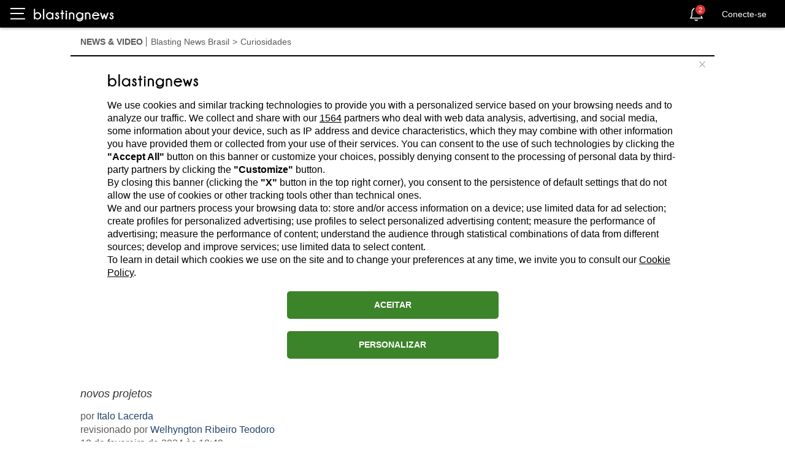

--- FILE ---
content_type: text/html; charset=utf-8
request_url: https://br.blastingnews.com/app/tracking/
body_size: 200
content:
{"status":2,"analytics_property":[],"analytics_property_all_data":[],"dealer_id":false,"author_id":"9444417","optimize_key":null}